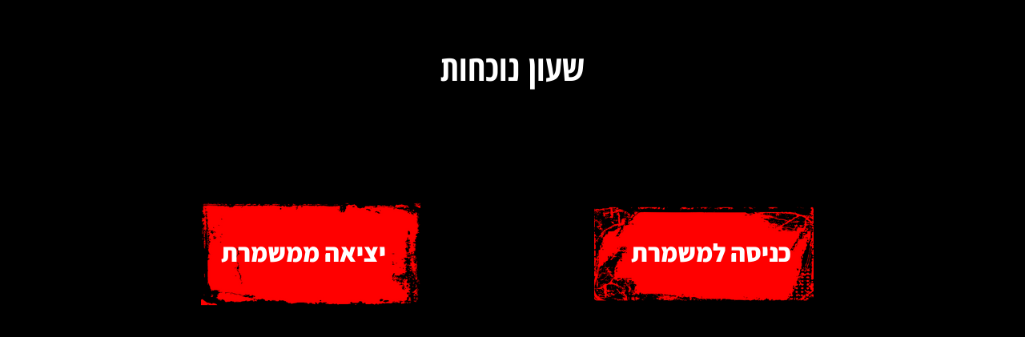

--- FILE ---
content_type: text/javascript; charset=utf-8
request_url: https://rubyroid.tech/scripts/weblang?instanceId=25e7afea-0ca4-490a-bb09-844e22c831ad
body_size: 5787
content:
let translationDictionary = {};
let manualTweaks = {};
let customElementTranslationInterval;
let domTranslator;
let currentLanguage = null;
let userSelectedLanguage = null; // User's explicit choice (from cookie)
let sourceLanguage = null;  // This will be fetched dynamically
let cachedAvailableLanguages = null; // Cache for available languages to avoid repeated network calls
let dictionaryLoaded = false;
let dictionaryLoadingPromise = null;
let translationQueue = [];
let translationTimer = null;
let iframeObserver = null; // Observer for dynamically added iframes
let languageResolver = null; // LanguageResolver instance

// Function to get the current page path
function getPagePath() {
    return window.location.pathname;
}

// Cookie utilities (kept for backward compatibility if needed elsewhere)
function getCookie(name) {
    const value = `; ${document.cookie}`;
    const parts = value.split(`; ${name}=`);
    if (parts.length === 2) return parts.pop().split(';').shift();
}

function setCookie(name, value, days) {
    const date = new Date();
    date.setTime(date.getTime() + (days * 24 * 60 * 60 * 1000));
    const expires = `expires=${date.toUTCString()}`;
    document.cookie = `${name}=${value};${expires};path=/`;
}

// Fetch source language dynamically
async function fetchSourceLanguage() {
    try {
        const response = await fetch(`https://rubyroid.tech//weblang/websites/25e7afea-0ca4-490a-bb09-844e22c831ad/languages`);
        if (!response.ok) throw new Error('Failed to fetch languages');
        const languages = await response.json();
        const sourceLang = languages.find(lang => lang.source_language === true);
        if (sourceLang) {
            sourceLanguage = sourceLang.code;
            console.log(`Source language is: ${sourceLanguage}`);
        } else {
            console.warn('Source language not found.');
        }
    } catch (error) {
        console.error('Failed to fetch the source language:', error);
    }
}

// Fetch translation dictionary from API
async function loadTranslationDictionary(pagePath, language) {
    if (language === sourceLanguage) {
        // If the language is the source language, no need to translate.
        return {};
    }

    console.log(`Loading translation dictionary from API for path: ${pagePath} and language: ${language}`);
    try {
        const response = await fetch(`https://rubyroid.tech//weblang/websites/25e7afea-0ca4-490a-bb09-844e22c831ad/dictionary?page_path=${encodeURIComponent(pagePath)}&language=${encodeURIComponent(language)}`);
        if (!response.ok) throw new Error('Network response was not ok');
        const data = await response.json();
        console.log('Translation dictionary loaded:', data.translations || {});
        return data.translations || {};
    } catch (error) {
        console.error('Failed to load translation dictionary:', error);
        return {};
    }
}

async function loadCustomElementTranslations(pagePath, language) {
    // Avoid redundant API calls if translations are already cached
    if (manualTweaks[pagePath]?.[language]) { return; }

    try {
        const response = await fetch(
          `https://rubyroid.tech//weblang/websites/25e7afea-0ca4-490a-bb09-844e22c831ad/manual_tweaks?page_path=${encodeURIComponent(pagePath)}&language=${encodeURIComponent(language)}`
        );
        if (!response.ok) throw new Error('Failed to fetch custom manual tweaks');
        const data = await response.json();

        // Cache the tweaks
        manualTweaks[pagePath] ||= {};
        manualTweaks[pagePath][language] = data.manual_tweaks || [];
    } catch (error) {
        console.error('Failed to load custom manual tweaks:', error);
        manualTweaks[pagePath] ||= {};
        manualTweaks[pagePath][language] = []; // Fallback to empty array
    }
}

// Fetch translation from API in batches
async function fetchTranslationBatch(batch) {
    console.log('Fetching translation for batch:', batch);
    try {
        const response = await fetch(`https://rubyroid.tech//weblang/websites/25e7afea-0ca4-490a-bb09-844e22c831ad/translations`, {
            method: 'POST',
            headers: {
                'Content-Type': 'application/json'
            },
            body: JSON.stringify({ translations: batch })
        });
        if (!response.ok) throw new Error('Network response was not ok');
        const data = await response.json();
        console.log('Translation batch fetched:', data.translations);
        return data.translations;
    } catch (error) {
        console.error('Failed to fetch translation batch:', error);
        return batch.reduce((acc, item) => {
            acc[item.text] = item.text; // Return original text in case of error
            return acc;
        }, {});
    }
}

// Process translation queue
async function processTranslationQueue() {
    if (translationQueue.length === 0) return;

    const batch = translationQueue.map(item => ({
        page_path: item.pagePath,
        language: item.language,
        text: item.text
    }));

    const results = await fetchTranslationBatch(batch);
    translationQueue.forEach((item, index) => {
        const translatedText = results[item.text] || item.text;
        const { pagePath, language, text } = item;

        translationDictionary[pagePath] ||= {};
        translationDictionary[pagePath][language] ||= {};
        translationDictionary[pagePath][language][text] = translatedText;
        item.resolve(translatedText);
    });
    translationQueue = [];
}

// Translator function with batching
async function translator(text, node) {
    const pagePath = getPagePath();
    const strippedText = text;

    // Wait for dictionary to be loaded if it's not already
    if (!dictionaryLoaded) {
        await dictionaryLoadingPromise;
    }

    // If current language is source language, return original text
    if (currentLanguage === sourceLanguage) {
        return strippedText;  // No translation needed
    }

    if (translationDictionary[pagePath] && translationDictionary[pagePath][currentLanguage] && translationDictionary[pagePath][currentLanguage][strippedText]) {
        return translationDictionary[pagePath][currentLanguage][strippedText];
    } else {
        return new Promise((resolve) => {
            translationQueue.push({ text: strippedText, pagePath, language: currentLanguage, resolve });
            if (!translationTimer) {
                translationTimer = setTimeout(async () => {
                    await processTranslationQueue();
                    translationTimer = null;
                }, 1500); // debounce period
            }
        });
    }
}

async function monitorCustomElements(pagePath, currentLanguage) {
    // Ensure translations are loaded
    await loadCustomElementTranslations(pagePath, currentLanguage);

    // Revert existing custom translations
    revertCustomElementTranslations();

    // Set up a periodic check
    applyCustomElementTranslations();
    customElementTranslationInterval = setInterval(() => {
        applyCustomElementTranslations();
    }, 700); // Check every second (adjust as necessary)
}

function applyCustomElementTranslations() {
    const pagePath = getPagePath();
    const tweaks = manualTweaks[pagePath]?.[currentLanguage] || [];

    tweaks.forEach(tweak => {
        // Prefer selector-based matching when provided
        if (tweak.selector) {
            const elements = document.querySelectorAll(tweak.selector);
            elements.forEach(element => {
                translateCustomElement(element, tweak);
            });
            return;
        }

        // For media tweaks without selector, fall back to original_value-based matching
        if (tweak.original_value) {
            applyMediaTweak(tweak);
        }
    });
}

function applyElementTweak(element, applyChanges) {
    if (!element.getAttribute('data-original-html')) {
        element.setAttribute('data-original-html', element.cloneNode(true).outerHTML);
    }

    const getCleanHtml = (el) => {
        const clone = el.cloneNode(true);
        clone.removeAttribute('data-original-html');
        clone.removeAttribute('data-translated-html');
        return clone.outerHTML;
    };

    const cleanOuterHtml = getCleanHtml(element);
    const cleanTranslatedHtml = element.hasAttribute('data-translated-html')
        ? (() => {
            const tempContainer = document.createElement('div');
            tempContainer.innerHTML = element.getAttribute('data-translated-html');
            return getCleanHtml(tempContainer.firstElementChild);
        })()
        : null;

    if (cleanOuterHtml === cleanTranslatedHtml) return;

    applyChanges();

    element.setAttribute('data-translated-html', getCleanHtml(element));
}

async function translateCustomElement(element, elementTranslation) {
    applyElementTweak(element, () => {
        switch (elementTranslation.action) {
            case 'replace':
                if (elementTranslation.target_attribute === 'src') {
                    element.removeAttribute('srcset');
                }
                elementTranslation.target_attribute === 'text'
                    ? (element.textContent = elementTranslation.replacement_value)
                    : element.setAttribute(elementTranslation.target_attribute, elementTranslation.replacement_value);
                break;
            case 'append':
                elementTranslation.target_attribute === 'text'
                    ? (element.textContent += elementTranslation.replacement_value)
                    : element.setAttribute(
                        elementTranslation.target_attribute,
                        (element.getAttribute(elementTranslation.target_attribute) || '') + elementTranslation.replacement_value
                    );
                break;
            case 'remove':
                elementTranslation.target_attribute
                    ? element.removeAttribute(elementTranslation.target_attribute)
                    : element.remove();
                break;
            default:
                console.warn(`Unknown translation action: ${elementTranslation.action}`);
        }
    });
}

function applyMediaTweak(tweak) {
    const { original_value: originalValue, replacement_value: replacementValue, type } = tweak;
    if (!originalValue || !replacementValue || (type !== 'image' && type !== 'youtube_video')) return;

    if (type === 'youtube_video') {
        document.querySelectorAll('iframe[src]').forEach(iframe => {
            const src = iframe.getAttribute('src');
            if (src !== originalValue && !src.startsWith(originalValue)) return;
            applyElementTweak(iframe, () => {
                iframe.setAttribute('src', replacementValue);
            });
        });
        return;
    }

    document.querySelectorAll('img[src]').forEach(img => {
        const src = img.getAttribute('src');
        if (src !== originalValue && !src.startsWith(originalValue)) return;

        const picture = img.parentElement?.tagName === 'PICTURE' ? img.parentElement : null;
        const targetElement = picture || img;

        applyElementTweak(targetElement, () => {
            if (picture) {
                picture.querySelectorAll('source').forEach(source => source.remove());
            }
            img.removeAttribute('srcset');
            img.setAttribute('src', replacementValue);
        });
    });
}

// Function to initialize the NodesTranslator
async function initializeTranslator() {
    const pagePath = getPagePath();
    // Ensure the dictionary is loaded only once
    if (!dictionaryLoadingPromise) {
        dictionaryLoadingPromise = loadTranslationDictionary(pagePath, currentLanguage).then(pageDictionary => {
            translationDictionary[pagePath] = translationDictionary[pagePath] || {};
            translationDictionary[pagePath][currentLanguage] = pageDictionary;
            dictionaryLoaded = true;
        });
    }
    await dictionaryLoadingPromise;

    // Run element translation
    await monitorCustomElements(pagePath, currentLanguage);

    // Update iframes with current language
    updateAllIframes();
    setupIframeObserver();

    // Initialize NodesTranslator with the translator function if not already initialized
    if (!domTranslator) {
        domTranslator = new window.NodesTranslator((text, node) => translator(text, node), {
            lazyTranslate: false,
            ignoredTags: ['style', 'script', 'custom-language-selector', 'language-selector'],
            ignoredSelectors: ['div[data-hook="program-page-main"]']
        });
        domTranslator.observe(document.documentElement);
    }
}

// Function to handle URL changes
async function handleUrlChange() {
    console.log('URL path changed. Reloading dictionary...');

    // Re-determine language (explicit language may have changed, but respect user's choice)
    if (languageResolver) {
        const availableLanguages = cachedAvailableLanguages || await fetchLanguages();
        if (availableLanguages) {
        const newLanguage = await languageResolver.determineEffectiveLanguage(availableLanguages, {
            subpathDetectionEnabled: "false" === 'true',
            userLanguageDetection: "browser_language"
        });

            if (newLanguage && newLanguage !== currentLanguage) {
                currentLanguage = newLanguage;
                console.log(`Language updated from URL change: ${currentLanguage}`);
            }
        }
    }

    const pagePath = getPagePath();

    // Reset dictionary loading state
    dictionaryLoaded = false;
    dictionaryLoadingPromise = null;

    await initializeTranslator();
}

// Function to update URL path with language code
async function updateUrlPathWithLanguage(languageCode) {
    const subpathDetectionEnabled = "false" === 'true';
    if (!subpathDetectionEnabled) return;

    const availableLanguages = await fetchLanguages();
    if (!availableLanguages || availableLanguages.length === 0) return;

    const url = new URL(window.location.href);
    const pathSegments = url.pathname.split('/').filter(Boolean);
    const normalizedAvailableLangs = availableLanguages.map(lang => transformLanguageCode(lang.code));

    // Check if any language code exists in path
    const existingLangIndex = pathSegments.findIndex(segment => {
        const normalizedSegment = transformLanguageCode(segment);
        return normalizedAvailableLangs.includes(normalizedSegment);
    });

    // Early return: if languageCode is source language and no language code in URL, no redirect needed
    if (languageCode === sourceLanguage && existingLangIndex === -1) { return; }

    const normalizedLang = transformLanguageCode(languageCode);
    const isWixSite = url.hostname.includes('wixsite') || url.hostname.includes('wixstudio');
    const targetIndex = isWixSite ? (pathSegments.length > 0 ? 1 : 0) : 0;

    // Early return: if URL already has the correct language code at the correct position
    if (existingLangIndex === targetIndex && transformLanguageCode(pathSegments[targetIndex]) === normalizedLang) { return; }

    // Update path segments
    if (existingLangIndex !== -1) {
        // Language code exists in path
        if (existingLangIndex === targetIndex) {
            pathSegments[targetIndex] = normalizedLang;
        } else {
            pathSegments.splice(existingLangIndex, 1);
            const adjustedTargetIndex = existingLangIndex < targetIndex ? targetIndex - 1 : targetIndex;
            pathSegments.splice(adjustedTargetIndex, 0, normalizedLang);
        }
    } else {
        // No language code exists, insert at target position
        pathSegments.splice(targetIndex, 0, normalizedLang);
    }

    // Reconstruct the path and redirect
    url.pathname = '/' + pathSegments.join('/');
    window.location.replace(url.toString());
}

// Function to handle language change
async function handleLanguageChange(newLanguage) {
    if (newLanguage !== currentLanguage) {
        // Update user's explicit choice
        userSelectedLanguage = newLanguage;
        if (languageResolver) {
            languageResolver.setCookie('language', newLanguage, 7);
        }
        currentLanguage = newLanguage;
        console.log(`Language changed to: ${newLanguage}`);
        await updateUrlPathWithLanguage(newLanguage);
        revertToOriginal();
        updateAllIframes();
        await handleUrlChange(); // Reload the dictionary for the new language
    }
}

// Listen for URL path changes
window.addEventListener('popstate', handleUrlChange);

// Monkey patch history.pushState and history.replaceState
const originalPushState = history.pushState;
const originalReplaceState = history.replaceState;

history.pushState = function() {
    originalPushState.apply(this, arguments);
    handleUrlChange();
};

history.replaceState = function() {
    originalReplaceState.apply(this, arguments);
    handleUrlChange();
};



// For initial load
window.addEventListener('load', async () => {
    await fetchSourceLanguage(); // Fetch the source language when the page loads

    // Initialize LanguageResolver
    languageResolver = new LanguageResolver('https://rubyroid.tech/', '25e7afea-0ca4-490a-bb09-844e22c831ad', '');
    userSelectedLanguage = languageResolver.getUserSelectedLanguage();

    // Fetch available languages
    const availableLanguages = await fetchLanguages();
    if (!availableLanguages) return;

    // Determine effective language through full cascade
    // On initial load, explicit language overrides everything
    currentLanguage = await languageResolver.determineEffectiveLanguage(availableLanguages, {
        subpathDetectionEnabled: "false" === 'true',
        userLanguageDetection: "browser_language"
    });

    console.log(`Initial language determined: ${currentLanguage}`);
    handleUrlChange(); // Continue with handling the URL change
});

// Listen for custom language change event
window.addEventListener('message', (event) => {
    if (event.data.type === 'languageChange') {
        const newLanguage = event.data.detail.language;
        handleLanguageChange(newLanguage);
    }
});

// Function to revert text to original
function revertToOriginal() {
    if (domTranslator) {
        domTranslator.unobserve(document.documentElement);
        domTranslator = null;
        console.log('Reverted to original text.');
    }
    cleanupIframeObserver();
}

function revertCustomElementTranslations() {
    // Disconnect the MutationObserver
    if (customElementTranslationInterval) {
        clearInterval(customElementTranslationInterval);
        customElementTranslationInterval = null;
    }

    // Revert elements to their original state
    const translatedElements = document.querySelectorAll('[data-original-html]');
    translatedElements.forEach(element => {
        const originalHtml = element.getAttribute('data-original-html');
        if (originalHtml) {
            const parent = element.parentNode;
            const tempContainer = document.createElement('div');
            tempContainer.innerHTML = originalHtml;

            if (parent && tempContainer.firstChild) {
                parent.replaceChild(tempContainer.firstChild, element);
            }
        }
    });
}

// Fetch available languages (cached)
async function fetchLanguages() {
    try {
        const response = await fetch(`https://rubyroid.tech//weblang/websites/25e7afea-0ca4-490a-bb09-844e22c831ad/languages`);
        if (!response.ok) throw new Error('Failed to fetch languages');
        const languages = await response.json();
        cachedAvailableLanguages = languages;
        return languages
    } catch (error) {
        console.error('Failed to fetch the source language:', error);
    }
}

// Load the LanguageResolver script
const languageResolverScript = document.createElement('script');
languageResolverScript.src = 'https://rubyroid.tech//js/weblang/LanguageResolver.js';
document.head.appendChild(languageResolverScript);

// Load the bundled script
const script = document.createElement('script');
script.src = 'https://rubyroid.tech//main-packed.js';
document.head.appendChild(script);

// Initialize and use NodesTranslator once the script is loaded
script.onload = async function() {
    if (window.NodesTranslator) {
        // If window.onload hasn't fired yet, initialize language
        if (!currentLanguage) {
            if (!sourceLanguage) {
                await fetchSourceLanguage();
            }

            // Initialize LanguageResolver if not already done
            if (!languageResolver) {
                languageResolver = new LanguageResolver('https://rubyroid.tech/', '25e7afea-0ca4-490a-bb09-844e22c831ad', '');
                userSelectedLanguage = languageResolver.getUserSelectedLanguage();
            }

            const availableLanguages = await fetchLanguages();
            if (availableLanguages) {
                currentLanguage = await languageResolver.determineEffectiveLanguage(availableLanguages, {
                    subpathDetectionEnabled: "false" === 'true',
                    userLanguageDetection: "browser_language"
                });
            }
        }

        await initializeTranslator();
    } else {
        console.error('NodesTranslator is not defined.');
    }
    // Dynamically load LanguageController.js for UI management after initializing translation functionality
};

// Function to transform language code (EN-GB -> en)
function transformLanguageCode(languageCode) {
    if (!languageCode) return '';
    return languageCode.split('-')[0].toLowerCase();
}

// Function to update iframe src with new language
function updateIframeSrc(iframe) {
    const src = iframe.getAttribute('src');
    if (!src || !src.includes('instance=')) return;

    try {
        const url = new URL(src);
        const targetLang = transformLanguageCode(currentLanguage);
        const currentLang = url.searchParams.get('lang');

        // Skip update if language is already correct
        if (currentLang === targetLang) return;

        // Set the lang parameter
        url.searchParams.set('lang', targetLang);

        // Update isPrimaryLanguage if it exists and is true
        const isPrimary = url.searchParams.get('isPrimaryLanguage');
        if (isPrimary === 'true') {
            url.searchParams.set('isPrimaryLanguage', 'false');
        }

        iframe.setAttribute('src', url.toString());
        console.log(`Updated iframe src: ${url.toString()}`);
    } catch (error) {
        console.error('Error updating iframe src:', error);
    }
}

// Function to update all iframes on the page
function updateAllIframes() {
    const iframes = document.querySelectorAll('iframe[src*="instance="]');
    iframes.forEach(updateIframeSrc);
}

// Function to set up iframe observer for dynamically added iframes
function setupIframeObserver() {
    if (iframeObserver) { iframeObserver.disconnect() }

    iframeObserver = new MutationObserver((mutations) => {
        mutations.forEach((mutation) => {
            mutation.addedNodes.forEach((node) => {
                if (node.nodeType !== Node.ELEMENT_NODE) return;

                // Check if the added node is an iframe
                if (node.tagName === 'IFRAME' && node.src && node.src.includes('instance=')) { updateIframeSrc(node) }
                const iframes = node.querySelectorAll?.('iframe[src*="instance="]') || [];
                iframes.forEach(updateIframeSrc);
            });
        });
    });

    iframeObserver.observe(document.body, {
        childList: true,
        subtree: true
    });
}

// Function to cleanup iframe observer
function cleanupIframeObserver() {
    if (!iframeObserver) return;

    iframeObserver.disconnect();
    iframeObserver = null;
}
